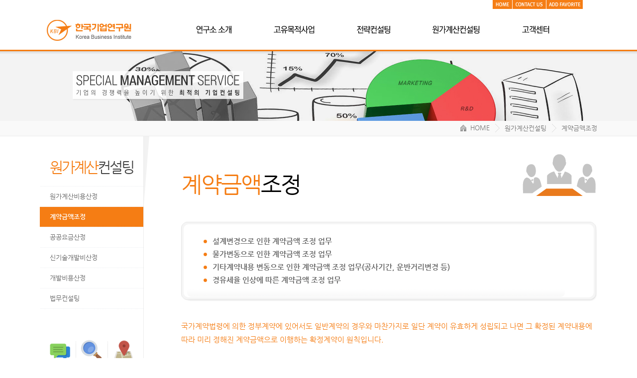

--- FILE ---
content_type: text/html
request_url: http://academy.kbi.re.kr/ctg4/pg02.htm?PHPSESSID=a2ac2322ad10144f7bac0b20e5c86fc3
body_size: 5216
content:
<!DOCTYPE HTML PUBLIC "-//W3C//DTD HTML 4.01 Transitional//EN">
<html>
<head>
<title>사단법인 한국기업연구원</title>
<meta http-equiv="Content-Type" content="text/html; charset=euc-kr">
<script type="text/javascript" src="../js/jquery.min.js"></script>
<script>
<!--
var arrowimages={down:['downarrowclass', '../images/arrow-down.gif', 50], right:['rightarrowclass', '../images/arrow-right.gif']}

var jquerycssmenu={

fadesettings: {overduration: 350, outduration: 100}, //duration of fade in/ out animation, in milliseconds

buildmenu:function(menuid, arrowsvar){
	jQuery(document).ready(function($){
		var $mainmenu=$("#"+menuid+">ul")
		var $headers=$mainmenu.find("ul").parent()
		$headers.each(function(i){
			var $curobj=$(this)
			var $subul=$(this).find('ul:eq(0)')
			this._dimensions={w:this.offsetWidth, h:this.offsetHeight, subulw:$subul.outerWidth(), subulh:$subul.outerHeight()}
			this.istopheader=$curobj.parents("ul").length==1? true : false
			$subul.css({top:this.istopheader? this._dimensions.h+"px" : 0})
			$curobj.children("a:eq(0)").css(this.istopheader? {paddingRight: arrowsvar.down[2]} : {}).append(
				'<img src="'+ (this.istopheader? arrowsvar.down[1] : arrowsvar.right[1])
				+'" class="' + (this.istopheader? arrowsvar.down[0] : arrowsvar.right[0])
				+ '" style="border:0;" />'
			)
			$curobj.hover(
				function(e){
					var $targetul=$(this).children("ul:eq(0)")
					this._offsets={left:$(this).offset().left, top:$(this).offset().top}
					var menuleft=this.istopheader? 0 : this._dimensions.w
					menuleft=(this._offsets.left+menuleft+this._dimensions.subulw>$(window).width())? (this.istopheader? -this._dimensions.subulw+this._dimensions.w : -this._dimensions.w) : menuleft
					$targetul.css({left:menuleft+"px"}).fadeIn(jquerycssmenu.fadesettings.overduration)
				},
				function(e){
					$(this).children("ul:eq(0)").fadeOut(jquerycssmenu.fadesettings.outduration)
				}
			) //end hover
		}) //end $headers.each()
		$mainmenu.find("ul").css({display:'none', visibility:'visible'})
	}) //end document.ready
}
}

//build menu with ID="myjquerymenu" on page:
jquerycssmenu.buildmenu("myjquerymenu", arrowimages)

//-->
</script>
<!-- add Favorite -->
<script language="JavaScript" type="text/JavaScript">
<!--
function addbookmark() {
        var url = "http://kbi.ne.kr"; 
        var title = "한국기업연구원";  
        var browser=navigator.userAgent.toLowerCase();
       
        // Mozilla, Firefox, Netscape
        if (window.sidebar) {
            window.sidebar.addPanel(title, url,"");
        }
        // IE or chrome
        else if( window.external) {
            // IE
            if (browser.indexOf('chrome')==-1){
                window.external.AddFavorite( url, title);
            } else {
            // chrome
                alert('CTRL+D 또는 Command+D를 눌러 즐겨찾기에 추가해주세요.');
            }
        }
        // Opera - automatically adds to sidebar if rel=sidebar in the tag
        else if(window.opera && window.print) {
            return true;
        }
        // Konqueror
        else if (browser.indexOf('konqueror')!=-1) {
            alert('CTRL+B를 눌러 즐겨찾기에 추가해주세요.');
        }
        // safari
        else if (browser.indexOf('webkit')!=-1){
            alert('CTRL+B 또는 Command+B를 눌러 즐겨찾기에 추가해주세요.');
        } else {
            alert('사용하고 계시는 브라우저에서는 이 버튼으로 즐겨찾기를 추가할 수 없습니다. 수동으로 링크를 추가해주세요.')
        }
    }

function MM_swapImgRestore() { //v3.0
  var i,x,a=document.MM_sr; for(i=0;a&&i<a.length&&(x=a[i])&&x.oSrc;i++) x.src=x.oSrc;
}

function MM_preloadImages() { //v3.0
  var d=document; if(d.images){ if(!d.MM_p) d.MM_p=new Array();
    var i,j=d.MM_p.length,a=MM_preloadImages.arguments; for(i=0; i<a.length; i++)
    if (a[i].indexOf("#")!=0){ d.MM_p[j]=new Image; d.MM_p[j++].src=a[i];}}
}

function MM_findObj(n, d) { //v4.01
  var p,i,x;  if(!d) d=document; if((p=n.indexOf("?"))>0&&parent.frames.length) {
    d=parent.frames[n.substring(p+1)].document; n=n.substring(0,p);}
  if(!(x=d[n])&&d.all) x=d.all[n]; for (i=0;!x&&i<d.forms.length;i++) x=d.forms[i][n];
  for(i=0;!x&&d.layers&&i<d.layers.length;i++) x=MM_findObj(n,d.layers[i].document);
  if(!x && d.getElementById) x=d.getElementById(n); return x;
}

function MM_swapImage() { //v3.0
  var i,j=0,x,a=MM_swapImage.arguments; document.MM_sr=new Array; for(i=0;i<(a.length-2);i+=3)
   if ((x=MM_findObj(a[i]))!=null){document.MM_sr[j++]=x; if(!x.oSrc) x.oSrc=x.src; x.src=a[i+2];}
}
//-->
</script>
<link href="../nav.css" rel="stylesheet" type="text/css">
<link href="../master.css" rel="stylesheet" type="text/css">
<link href="../style.css" rel="stylesheet" type="text/css">
<script language="JavaScript" type="text/JavaScript">
<!--
function MM_reloadPage(init) {  //reloads the window if Nav4 resized
  if (init==true) with (navigator) {if ((appName=="Netscape")&&(parseInt(appVersion)==4)) {
    document.MM_pgW=innerWidth; document.MM_pgH=innerHeight; onresize=MM_reloadPage; }}
  else if (innerWidth!=document.MM_pgW || innerHeight!=document.MM_pgH) location.reload();
}
MM_reloadPage(true);
//-->
</script>
</head>


<body onLoad="MM_preloadImages('../images/tm01_.gif','../images/mm01_.png','../images/mm02_.png','../images/mm03_.png','../images/mm04_.png','../images/mm05_.png','../images/tm02_.gif','../images/tm03_.gif','../images/3q_01_.gif','../images/3q_02_.gif','../images/3q_03_.gif')">
<a name="up"></a> 
<div id="menu" style="position:absolute; left:0; top:0; width:100%; z-index:100"> 
<table width="100%" border="0" cellspacing="0" cellpadding="0">
  <tr>
    <td align="center">
	 <table border="0" cellspacing="0" cellpadding="0">
        <tr> 
          <td width="900">&nbsp;</td>
          <td><a href="/" onMouseOut="MM_swapImgRestore()" onMouseOver="MM_swapImage('tm01','','../images/tm01_.gif',1)"><img src="../images/tm01.gif" name="tm01" width="40" height="18" border="0"></a></td>
          <td><a href="../ctg1/pg05.htm" onMouseOut="MM_swapImgRestore()" onMouseOver="MM_swapImage('tm02','','../images/tm02_.gif',1)"><img src="../images/tm02.gif" name="tm02" width="68" height="18" border="0"></a></td>
          <td><a href="javascript:addbookmark()" onMouseOut="MM_swapImgRestore()" onMouseOver="MM_swapImage('tm03','','../images/tm03_.gif',1)"><img src="../images/tm03.gif" name="tm03" width="73" height="18" border="0"></a></td>
          <td width="20"></td>
        </tr>
        <tr> 
          <td height="20"></td>
        </tr>		
      </table>
	 </td>
  </tr>
</table>
  <table width="100%" border="0" cellspacing="0" cellpadding="0">
      <tr>		
      <td align="center">
<div id="myjquerymenu" class="jquerycssmenu" width="1250"> 
          <ul>
            <li><img src="../images/blank.gif" width="50" border="0"> </li>
          </ul>
          <ul>
            <li><a href="/"><img src="../images/logo.jpg" border="0"></a> </li>
          </ul>
          <ul>
            <li><img src="../images/blank.gif" width="100" border="0"> </li>
          </ul>
          <ul>
            <li><a href="../ctg1/pg01.htm" onMouseOut="MM_swapImgRestore()" onMouseOver="MM_swapImage('m1','','../images/mm01_.png',1)"><img src="../images/mm01.png" name="m1" border="0"></a> 
              <ul>
                <li><a href="../ctg1/pg01.htm">인사말</a></li>
                <li><a href="../ctg1/pg02.htm">설립목적</a></li>
                <li><a href="../ctg1/pg03.htm">연혁</a></li>
                <li><a href="../ctg1/pg04.htm">조직구성</a></li>
                <li><a href="../ctg1/pg05.htm">찾아오시는 길</a></li>
              </ul>
            </li>
            <li><a href="../ctg2/pg01.htm" onMouseOut="MM_swapImgRestore()" onMouseOver="MM_swapImage('m2','','../images/mm02_.png',1)"><img src="../images/mm02.png" name="m2" border="0"></a> 
              <ul>
                <li><a href="../ctg2/pg01.htm">고유목적사업</a></li>
              </ul>
            </li>
            <li><a href="../ctg3/pg01.htm" onMouseOut="MM_swapImgRestore()" onMouseOver="MM_swapImage('m3','','../images/mm03_.png',1)"><img src="../images/mm03.png" name="m3" border="0"></a> 
              <ul>
                <li><a href="../ctg3/pg01.htm">정책평가 및 성과관리</a></li>
                <li><a href="../ctg3/pg02.htm">경영전략 수립</a></li>
                <li><a href="../ctg3/pg03.htm">인사조직 혁신</a></li>
                <li><a href="../ctg3/pg04.htm">행정개선 및 정책개발</a></li>
                <li><a href="../ctg3/pg05.htm">Research</a></li>
              </ul>
            </li>
            <li><a href="../ctg4/pg01.htm" onMouseOut="MM_swapImgRestore()" onMouseOver="MM_swapImage('m4','','../images/mm04_.png',1)"><img src="../images/mm04.png" name="m4" border="0"></a> 
              <ul>
                <li><a href="../ctg4/pg01.htm">원가계산비용산정</a></li>
                <li><a href="../ctg4/pg02.htm">계약금액조정</a></li>
                <li><a href="../ctg4/pg03.htm">공공요금산정</a></li>
                <li><a href="../ctg4/pg04.htm">신기술개발비산정</a></li>
                <li><a href="../ctg4/pg05.htm">개발비용산정</a></li>
                <li><a href="../ctg4/pg06.htm">법무컨설팅</a></li>
              </ul>
            </li>
            <li><a href="../ctg5/pg01.htm" onMouseOut="MM_swapImgRestore()" onMouseOver="MM_swapImage('m5','','../images/mm05_.png',1)"><img src="../images/mm05.png" name="m5" border="0"></a> 
              <ul>
                <li><a href="../ctg5/pg01.htm">공지사항&새소식</a></li>
                <li><a href="../ctg5/pg02.htm">업무자료실</a></li>
                <li><a href="../ctg5/pg03.htm">문의게시판</a></li>
              </ul>
            </li>
          </ul>
        </div>  
	  </td>
    </tr>
  </table>
</div>
<table width="100%" border="0" cellspacing="0" cellpadding="0">
  <tr> 
    <td height="100"></td>
  </tr>
  <tr> 
    <td height="3" bgcolor="#F57D14"></td>
  </tr>
</table>
<table width="100%" border="0" cellspacing="0" cellpadding="0">
  <tr>
    <td height="140" align="center" class="skg04"><table width="1120" border="0" align="center" cellpadding="0" cellspacing="0">
        <tr> 
          <td width="65">&nbsp;</td>
          <td><img src="../images/sub_hdl.png" width="347" height="60"></td>
        </tr>
      </table></td>
  </tr>
  <tr> 
    <td height="30" align="center" bgcolor="#F9F9F9"><table width="1120" border="0" align="center" cellpadding="0" cellspacing="0">
        <tr> 
          <td align="right"><table border="0" cellspacing="0" cellpadding="0">
              <tr> 
                <td class="where"><a href="/"><img src="../images/icon_home.gif" width="12" height="16" border="0" align="absmiddle">&nbsp;&nbsp;<font color="#777777">HOME</font></a></td>
                <td width="30" align="center"><img src="../images/dep.gif" width="9" height="17"></td>
                <td class="where">원가계산컨설팅</td>
                <td width="30" align="center"><img src="../images/dep.gif" width="9" height="17"></td>
                <td class="where">계약금액조정</td>
              </tr>
            </table></td>
        </tr>
      </table> </td>
  </tr>
  <tr> 
    <td height="1" bgcolor="#ECECEC"></td>
  </tr>
  <tr> 
    <td align="center"><table width="1120" border="0" cellspacing="0" cellpadding="0">
        <tr> 
          <td width="208" valign="top"><table width="100%" border="0" cellspacing="0" cellpadding="0">
              <tr> 
                <td height="25">&nbsp;</td>
              </tr>
              <tr> 
                <td height="75"> <table width="100%" border="0" cellspacing="0" cellpadding="0">
                    <tr> 
                      <td width="20">&nbsp;</td>
                      <td class="cpr-b"> <font color="#F57D14">원가계산</font><font color="#444444">컨설팅 
                        </font></td>
                    </tr>
                  </table></td>
              </tr>
              <tr> 
                <td><img src="../images/sm_line.gif" width="208" height="1"></td>
              </tr>
              <tr> 
                <td height="40"> 
                  <table width="100%" border="0" cellspacing="0" cellpadding="0">
                    <tr> 
                      <td width="20">&nbsp;</td>
                      <td><a href="pg01.htm" class="submenu">원가계산비용산정</a></td>
                    </tr>
                  </table>
                </td>
              </tr>
              <tr> 
                <td><img src="../images/sm_line.gif" width="208" height="1"></td>
              </tr>
              <tr> 
                <td height="40" bgcolor="#F57D14">
<table width="100%" border="0" cellspacing="0" cellpadding="0">
                    <tr> 
                      <td width="20">&nbsp;</td>
                      <td><a href="pg02.htm" class="submenu_on">계약금액조정</a></td>
                    </tr>
                  </table>
                </td>
              </tr>
              <tr> 
                <td><img src="../images/sm_line.gif" width="208" height="1"></td>
              </tr>
              <tr> 
                <td height="40"><table width="100%" border="0" cellspacing="0" cellpadding="0">
                    <tr> 
                      <td width="20">&nbsp;</td>
                      <td><a href="pg03.htm" class="submenu">공공요금산정</a></td>
                    </tr>
                  </table></td>
              </tr>
              <tr> 
                <td><img src="../images/sm_line.gif" width="208" height="1"></td>
              </tr>
              <tr> 
                <td height="40"><table width="100%" border="0" cellspacing="0" cellpadding="0">
                    <tr> 
                      <td width="20">&nbsp;</td>
                      <td><a href="pg04.htm" class="submenu">신기술개발비산정</a></td>
                    </tr>
                  </table></td>
              </tr>
              <tr> 
                <td><img src="../images/sm_line.gif" width="208" height="1"></td>
              </tr>
              <tr> 
                <td height="40"><table width="100%" border="0" cellspacing="0" cellpadding="0">
                    <tr> 
                      <td width="20">&nbsp;</td>
                      <td><a href="pg05.htm" class="submenu">개발비용산정</a></td>
                    </tr>
                  </table></td>
              </tr>
              <tr> 
                <td><img src="../images/sm_line.gif" width="208" height="1"></td>
              </tr>
              <tr> 
                <td height="40"><table width="100%" border="0" cellspacing="0" cellpadding="0">
                    <tr> 
                      <td width="20">&nbsp;</td>
                      <td><a href="pg06.htm" class="submenu">법무컨설팅</a></td>
                    </tr>
                  </table></td>
              </tr>
              <tr> 
                <td><img src="../images/sm_line.gif" width="208" height="1"></td>
              </tr>
            </table>
            <table width="100%" border="0" cellspacing="0" cellpadding="0">
              <tr>
                <td height="60">&nbsp;</td>
              </tr>
              <tr>
                <td align="center"><table border="0" align="center" cellpadding="0" cellspacing="0">
                    <tr> 
                      <td><a href="../ctg5/pg03.htm" onMouseOut="MM_swapImgRestore()" onMouseOver="MM_swapImage('qm01','','../images/3q_01_.gif',1)"><img src="../images/3q_01.gif" name="qm01" width="53" height="72" border="0"></a></td>
                      <td><img src="../images/3q_dv.gif" width="11" height="72"></td>
                      <td><a href="../ctg5/pg02.htm" onMouseOut="MM_swapImgRestore()" onMouseOver="MM_swapImage('qm02','','../images/3q_02_.gif',1)"><img src="../images/3q_02.gif" name="qm02" width="53" height="72" border="0"></a></td>
                      <td><img src="../images/3q_dv.gif" width="11" height="72"></td>
                      <td><a href="../ctg1/pg05.htm" onMouseOut="MM_swapImgRestore()" onMouseOver="MM_swapImage('qm03','','../images/3q_03_.gif',1)"><img src="../images/3q_03.gif" name="qm03" width="53" height="72" border="0"></a></td>
                    </tr>
                  </table></td>
              </tr>
              <tr>
                <td height="40">&nbsp;</td>
              </tr>
              <tr>
                <td align="center"><img src="../images/cstel.gif" width="178" height="84"></td>
              </tr>
              <tr>
                <td height="70">&nbsp;</td>
              </tr>
            </table></td>
          <td width="1" bgcolor="#ECECEC"></td>
          <td width="75" valign="top"> 
            <p><img src="../images/sm_shadow.gif" width="13" height="165"></p>
            <p>&nbsp;</p>
            <p>&nbsp;</p>
            <p>&nbsp;</p>
            <p>&nbsp;</p>
            <p>&nbsp;</p>
            <p>&nbsp;</p></td>
          <td width="836" valign="top"><table width="100%" border="0" cellspacing="0" cellpadding="0">
              <tr> 
                <td>&nbsp;</td>
              </tr>
              <tr> 
                <td><table width="100%" border="0" cellspacing="0" cellpadding="0">
                    <tr> 
                      <td valign="bottom" class="cpr-a"><font color="#F57D14">계약금액</font>조정</td>
                      <td width="154"><img src="../images/ttl_icon04.gif" width="154" height="104"></td>
                    </tr>
                  </table></td>
              </tr>
              <tr> 
                <td height="50">&nbsp;</td>
              </tr>
              <tr> 
                <td><table width="836" border="0" cellspacing="0" cellpadding="0">
                    <tr> 
                      <td><img src="../images/box_top.gif" width="836" height="23"></td>
                    </tr>
                    <tr> 
                      <td align="center" background="../images/box_tbg.gif"><table width="780" border="0" cellpadding="0" cellspacing="7">
                          <tr> 
                            <td width="21"><img src="../images/bull_02.png" width="21" height="19" align="absmiddle"></td>
                            <td class="cpr-g">설계변경으로 인한 계약금액 조정 업무</td>
                          </tr>
                          <tr> 
                            <td width="21"><img src="../images/bull_02.png" width="21" height="19" align="absmiddle"></td>
                            <td class="cpr-g">물가변동으로 인한 계약금액 조정 업무 </td>
                          </tr>
                          <tr> 
                            <td width="21"><img src="../images/bull_02.png" width="21" height="19" align="absmiddle"></td>
                            <td class="cpr-g">기타계약내용 변동으로 인한 계약금액 조정 업무(공사기간, 
                              운반거리변경 등) </td>
                          </tr>
                          <tr> 
                            <td width="21"><img src="../images/bull_02.png" width="21" height="19" align="absmiddle"></td>
                            <td class="cpr-g">경유세율 인상에 따른 계약금액 조정 업무</td>
                          </tr>
                        </table></td>
                    </tr>
                    <tr> 
                      <td><img src="../images/box_bottom.gif" width="836" height="27"></td>
                    </tr>
                  </table></td>
              </tr>
              <tr> 
                <td>&nbsp;</td>
              </tr>
              <tr> 
                <td>&nbsp;</td>
              </tr>
              <tr> 
                <td class="gnr"><span class="cpr-f">국가계약법령에 의한 정부계약에 있어서도 일반계약의 
                  경우와 마찬가지로 일단 계약이 유효하게 성립되고 나면 그 확정된 계약내용에 따라 미리 정해진 계약금액으로 이행하는 
                  확정계약이 원칙입니다.</span><br>
                  <br>
                  그러나 대부분의 계약은 장기간에 걸쳐 이행되는 관계로 계약기간 중 경제적 사정이나 여건이 크게 변동될 가능성이 
                  큰데, 그러한 경우에도 당초 계약내용대로 이행하게 한다면 일방 당사자간에게 불공평하고 부당한 결과가 초래될 
                  수가 있을 것임. 이에 따라 국가계약법령에서는 일정기준이나 요건에 해당되는 경우에는 민법상「사정변경의 원칙」을 
                  도입하여 확정된 계약금액을 변경·조정할 수 있도록 규정하고 있는 바, 물가변동으로 인한 계약금액조정(시행령 
                  제64조), 설계변경으로 인한 계약금액조정(시행령 제 65 조), 기타 계약내용으로 인한 계약금액조정(시행령 
                  제66조)등 3가지를 인정하고 있습니다. <br>
                  <br>
                  그 중 물가변동으로 인한 계약금액의 조정은 <span class="cpr-e">계약체결 후 쌍방간 예측 불가능한 
                  물가급등락이 있는 경우</span>, 그에 상당한 계약금액조정을 인정하지 않고 계약상대자의 부담만으로 한다면 
                  계약상대자로서는 경영손실을 입게 되고 계약목적물의 부실우려가 있으므로 <span class="cpr-e">계약의 
                  원만한 이행을 도모하기 위하여 도입된 제도 (Escalation)라고 할 수 있음</span>. <br>
                  또한 <span class="cpr-e">발주자 측의 요구 혹은 여러 사정으로 인하여 공기(공사기간)가 지연되어 
                  시공사측에 계약된 금액 외의 비용이 발생하였을 경우에는 간접노무비 항목에 따른 제경비를 실비 정산</span>하여 
                  계약상대방의 부담을 덜어 줄 수 있습니다. </td>
              </tr>
              <tr> 
                <td><p>&nbsp;</p></td>
              </tr>
              <tr> 
                <td height="70">&nbsp;</td>
              </tr>
            </table></td>
        </tr>
      </table></td>
  </tr>
</table>
<table width="100%" border="0" cellspacing="0" cellpadding="0">
  <tr> 
    <td height="45"><table width="100%" border="0" cellspacing="0" cellpadding="0">
        <tr> 
          <td height="1" bgcolor="#ECECEC"></td>
        </tr>
        <tr> 
          <td align="center" bgcolor="#F9F9F9"><img src="../images/copytight_sub.gif" width="1120" height="140" border="0" usemap="#Map"></td>
          <map name="Map">
            <area shape="rect" coords="1038,48,1099,68" href="#up">
          </map>
        </tr>
      </table></td>
  </tr>
</table>
</body>
</html>


--- FILE ---
content_type: text/css
request_url: http://academy.kbi.re.kr/nav.css
body_size: 649
content:
/* demo page styles */

.jquerycssmenu{
    position:relative;
    width:1250px;
    margin:0px auto;
    padding:0px 0px;

}

.jquerycssmenu ul{
margin: 0;
padding: 0;
list-style-type: none;
}

/*Top level list items*/
.jquerycssmenu ul li{
position: relative;
display: inline;
float: left;
}

/*Top level menu link items style*/
.jquerycssmenu ul li a{
display: block;
padding: 0px 0px 0px 0px;
margin-left: 25px; /*spacing between tabs*/
color: #2d2b2b;
text-decoration: none;

}

	
/*1st sub level menu*/
.jquerycssmenu ul li ul{
position: absolute;
margin: 0px 16px;
display: block;
visibility: hidden;
border: 3px solid #F57D14;
background: #FFFFFF;
}

/*Sub level menu list items (undo style from Top level List Items)*/
.jquerycssmenu ul li ul li{
display: list-item;
float: none;

}

/*All subsequent sub menu levels vertical offset after 1st level sub menu */
.jquerycssmenu ul li ul li ul{
top: 0;

}

/* Sub level menu links style */
.jquerycssmenu ul li ul li a{
font-size: 13px;
font-family:NanumGothicbold;
text-align : left;
LETTER-SPACING: 0px;
width: 130px; /*width of sub menus*/
background: #FFFFFF;
color: #F57D14;
padding: 2px 0px;
margin: 4;
border-top: 2px solid #FFFFFF;
border-left: 2px solid #FFFFFF;
border-right: 2px solid #FFFFFF;
border-bottom: 2px solid #FFFFFF;
}

.jquerycssmenu ul li ul li a:hover{ /*sub menus hover style*/
background: #F57D14;
color: #FFFFFF;
font-weight: bold;
padding: 2px 0px;
}

.jquerycssmenu ul li ul li a:visited{ /*sub menus hover style*/
text-decoration: none;
}


--- FILE ---
content_type: text/css
request_url: http://academy.kbi.re.kr/master.css
body_size: 1153
content:
@charset "euc-kr";
@font-face {
  font-family: 'NanumGothic';
  font-style: normal;
  font-weight: 400;
  src: url(http://themes.googleusercontent.com/static/fonts/earlyaccess/nanumgothic/v3/NanumGothic-Regular.eot);
  src: url(http://themes.googleusercontent.com/static/fonts/earlyaccess/nanumgothic/v3/NanumGothic-Regular.eot?#iefix) format('embedded-opentype'),
       url(http://themes.googleusercontent.com/static/fonts/earlyaccess/nanumgothic/v3/NanumGothic-Regular.woff2) format('x-woff2'),
       url(http://themes.googleusercontent.com/static/fonts/earlyaccess/nanumgothic/v3/NanumGothic-Regular.woff) format('woff'),
       url(http://themes.googleusercontent.com/static/fonts/earlyaccess/nanumgothic/v3/NanumGothic-Regular.ttf) format('truetype');
}
@font-face {
  font-family: 'NanumGothicBold';
  font-style: normal;
  font-weight: 700;
  src: url(http://themes.googleusercontent.com/static/fonts/earlyaccess/nanumgothic/v3/NanumGothic-Bold.eot);
  src: url(http://themes.googleusercontent.com/static/fonts/earlyaccess/nanumgothic/v3/NanumGothic-Bold.eot?#iefix) format('embedded-opentype'),
       url(http://themes.googleusercontent.com/static/fonts/earlyaccess/nanumgothic/v3/NanumGothic-Bold.woff2) format('x-woff2'),
       url(http://themes.googleusercontent.com/static/fonts/earlyaccess/nanumgothic/v3/NanumGothic-Bold.woff) format('woff'),
       url(http://themes.googleusercontent.com/static/fonts/earlyaccess/nanumgothic/v3/NanumGothic-Bold.ttf) format('truetype');
}
@font-face {
  font-family: 'NanumGothicExtraBold';
  font-style: normal;
  font-weight: 800;
  src: url(http:////themes.googleusercontent.com/static/fonts/earlyaccess/nanumgothic/v3/NanumGothic-ExtraBold.eot);
  src: url(http:////themes.googleusercontent.com/static/fonts/earlyaccess/nanumgothic/v3/NanumGothic-ExtraBold.eot?#iefix) format('embedded-opentype'),
       url(http:////themes.googleusercontent.com/static/fonts/earlyaccess/nanumgothic/v3/NanumGothic-ExtraBold.woff2) format('woff2'),
       url(http:////themes.googleusercontent.com/static/fonts/earlyaccess/nanumgothic/v3/NanumGothic-ExtraBold.woff) format('woff'),
       url(http:////themes.googleusercontent.com/static/fonts/earlyaccess/nanumgothic/v3/NanumGothic-ExtraBold.ttf) format('truetype');
}
@font-face {
  font-family: 'NanumBrushScript';
  font-style: normal;
  font-weight: 400;
  src: url(http://themes.googleusercontent.com/static/fonts/earlyaccess/nanumbrushscript/v2/NanumBrushScript-Regular.eot);
  src: url(http://themes.googleusercontent.com/static/fonts/earlyaccess/nanumbrushscript/v2/NanumBrushScript-Regular.eot?#iefix) format('embedded-opentype'),
       url(http://themes.googleusercontent.com/static/fonts/earlyaccess/nanumbrushscript/v2/NanumBrushScript-Regular.woff2) format('woff2'),
       url(http://themes.googleusercontent.com/static/fonts/earlyaccess/nanumbrushscript/v2/NanumBrushScript-Regular.woff) format('woff'),
       url(http://themes.googleusercontent.com/static/fonts/earlyaccess/nanumbrushscript/v2/NanumBrushScript-Regular.ttf) format('truetype');
}
/* css reset */
html, body, div, span, applet, object, iframe, h1, h2, h3, h4, h5, h6, p, blockquote, pre, a, abbr, acronym, address, big, cite, code,del, dfn, em, img, ins, kbd, q, s, samp, small, strike, strong, sub, sup, tt, var, b, u, i, center, dl, dt, dd, ol, ul, li, fieldset, form, label, legend, table, caption, tbody, tfoot, thead, tr, th, td, article, aside, canvas, details, embed, figure, figcaption, footer, header, hgroup, menu, nav, output, ruby, section, summary, time, mark, audio, video {
margin: 0;
padding: 0;
border: 0;
font-size: 100%;
}

ol, ul, li{margin:0; padding:0; list-style:none;}
hr {display:none;}

sup {vertical-align:text-top;}
sub {vertical-align:text-bottom;}
strong{font-weight:normal;}
button {cursor:pointer;}

input,textarea,select {margin:0px; font-family:inherit; font-size:inherit; font-weight:inherit; *font-size:100%}
.cleaner {clear:both; height:0px; line-height:0;}
.clear { clear:both; height:0px; line-height:0;}
.space {position:relative; width:100%; height:25px; clear:both;}
.skip{position:absolute; top:0; left:-9000px; width:0; height:0; font-size:0; line-height:0;}
.hidden{display:none;}

.fl { float:left; }
.fr { float:right; }
.ajax_error{color:#ff3300;}
.ajax_success{color:#0033ff;}

.center{text-align:center;}
.left{text-align:left;}
.right{text-align:right;}
.btn{cursor:pointer;}


/* HTML5 display-role reset for older browsers */
article, aside, details, figcaption, figure, footer, header, hgroup, menu, nav, section {
display: block;
}
body {
line-height: 100%;
}
blockquote, q {
quotes: none;
}
blockquote:before, blockquote:after,
q:before, q:after {
content: '';
content: none;
}

--- FILE ---
content_type: text/css
request_url: http://academy.kbi.re.kr/style.css
body_size: 3274
content:
@charset "euc-kr";
@import url( http://fonts.googleapis.com/earlyaccess/nanumgothic.css );
/* CSS Document */

/* css 湲곕낯媛� �뺤쓽 */
body {background:#fff;}
span.error{color:red;}
/* layout */
#wrap {text-align:center; min-width:1020px;}
.wrap {position:relative; display:inline-block; vertical-align:middle; margin:0 auto; width:1000px;}
.ti {width:0px; height:0px; display:block; .display:none; overflow:hidden; text-indent:-1000px;}
.msg_sound_only, .sound_only {display:inline-block !important;position:absolute;top:0;left:0;margin:0 !important;padding:0 !important;font-size:0;line-height:0;border:0 !important;overflow:hidden !important}
.left {float:left; text-align:left;}
.right {float:right; text-align:right;}
.txtLeft {text-align:left;}
.txtRight {text-align:right;}
.inline_b{display:inline-block; width:100%;}
.inline_t{display:inline; padding:0 1%;}

A:link       { color: #666666; text-decoration:none;     }
A:active   { color: #666666; text-decoration:none;      }
A:hover   { color: #F57D14; text-decoration:none;    }
A:visited   {  text-decoration:none;      }

.idx  { font-family:'NanumGothic'; color: #666666; font-size: 10.5pt; text-decoration:none;     }
a.idx:link  { font-family:'NanumGothic'; color: #666666; font-size: 10.5pt; text-decoration:none;     }
a.idx:visited  { font-family:'NanumGothic'; color: #666666; font-size: 10.5pt; text-decoration:none;     }
a.idx:active  { font-family:'NanumGothic'; color: #666666; font-size: 10.5pt; text-decoration:none;     }
a.idx:hover  { font-family:'NanumGothic'; color: #F57D14; font-size: 10.5pt; text-decoration:underline;     }


.where {
	font-family:'NanumGothic';
	font-size: 10pt;
	color:#777777;
	text-decoration: none;
}

.submenu  { font-family:'NanumGothic'; color: #666666; font-size: 10pt; text-decoration:none;     }
a.submenu:link  { font-family:'NanumGothic'; color: #666666; font-size: 10pt; text-decoration:none;     }
a.submenu:visited  { font-family:'NanumGothic'; color: #666666; font-size: 10pt; text-decoration:none;     }
a.submenu:active  { font-family:'NanumGothic'; color: #666666; font-size: 10pt; text-decoration:none;     }
a.submenu:hover  { font-family:'NanumGothic'; color: #F57D14; font-size: 10pt; text-decoration:none;     }

.submenu_on { font-family:'NanumGothicbold'; color: #FFFFFF; font-size: 10pt; text-decoration:none;     }
a.submenu_on:link  { font-family:'NanumGothicbold'; color: #FFFFFF; font-size: 10pt; text-decoration:none;     }
a.submenu_on:visited  { font-family:'NanumGothicbold'; color: #FFFFFF; font-size: 10pt; text-decoration:none;     }
a.submenu_on:active  { font-family:'NanumGothicbold'; color: #FFFFFF; font-size: 10pt; text-decoration:none;     }
a.submenu_on:hover  { font-family:'NanumGothicbold'; color: #FFFFFF; font-size: 10pt; text-decoration:none;     }

.cpr-a {  Font-family: 'NanumGothic', 'dotum', sans-serif;
          font-size: 45px;
	LETTER-SPACING: -2px;
}



.cpr-b {  Font-family: 'NanumGothic', 'dotum', sans-serif;
          font-size: 22pt;
	LETTER-SPACING: -3px;
}


.cpr-c {  Font-family: 'NanumGothic', 'dotum', sans-serif;
          font-size: 18pt;
	LETTER-SPACING: 0px;
}


.cpr-d {
	Font-family: 'NanumGothic', 'dotum', sans-serif;
	font-size: 13.5pt;
	LINE-HEIGHT: 250%;
}


.cpr-e {
	Font-family: 'NanumGothicbold', 'dotum', sans-serif;
	font-size: 11pt;
	color: #FFFFFF;
	background-color: #F57D14;
}

.cpr-f {
	Font-family: 'NanumGothic', 'dotum', sans-serif;
	font-size: 11pt;
	color: #F57D14;
}

.cpr-g {
	Font-family: 'NanumGothicbold', 'dotum', sans-serif;
	font-size: 11pt;
    Color:#666666;
}

.cpr-h {
	Font-family: 'NanumGothic', 'dotum', sans-serif;
	font-size: 10pt;
    Color:#666666;
	LINE-HEIGHT: 160%;
}




.cpr-year {  Font-family: 'Helvetica', sans-serif;
          font-size: 14pt;
          font-weight: bold;
          color: #0070bd;
	LETTER-SPACING: -1px;
	LINE-HEIGHT: 150%;
}

.exp_s {  Font-family: 'NanumGothic', 'dotum';
        font-size: 10pt;
	LETTER-SPACING: 0px;
	LINE-HEIGHT: 170%;
}

.exp {  Font-family: 'NanumGothic', 'dotum';
        Color:#666666;
        font-size: 9pt;
	LETTER-SPACING: 0px;
	LINE-HEIGHT: 150%;
}

.gnr {  Font-family: 'NanumGothic', 'dotum';
        Color:#666666;
        font-size: 11pt;
	LETTER-SPACING: 0px;
	LINE-HEIGHT: 190%;
}

.gnr_s {  Font-family: 'NanumGothic', 'dotum';
        Color:#666666;
        font-size: 10.5pt;
	LETTER-SPACING: 0px;
	LINE-HEIGHT: 160%;
}

.bba  { font-family:'NanumGothic'; color: #666666; font-size: 10.5pt; LINE-HEIGHT: 150%; text-decoration:none;     }
a.bba:link  { font-family:'NanumGothic'; color: #666666; font-size: 10.5pt;	LINE-HEIGHT: 150%; text-decoration:none;     }
a.bba:visited  { font-family:'NanumGothic'; color: #666666; font-size: 10.5pt;	LINE-HEIGHT: 150%; text-decoration:none;     }
a.bba:active  { font-family:'NanumGothic'; color: #666666; font-size: 10.5pt;	LINE-HEIGHT: 150%; text-decoration:none;     }
a.bba:hover  { font-family:'NanumGothic'; color: #F57D14; font-size: 10.5pt;	LINE-HEIGHT: 150%; text-decoration:none;     }


/* �대�吏�諛곌꼍 */
.skg01 { background-image:url(images/skg01.jpg);
       background-repeat: no-repeat; 
       background-position: top center;
	   }

.skg02 { background-image:url(images/skg02.jpg);
       background-repeat: no-repeat; 
       background-position: top center;
	   }

.skg03 { background-image:url(images/skg03.jpg);
       background-repeat: no-repeat; 
       background-position: top center;
	   }

.skg04 { background-image:url(images/skg04.jpg);
       background-repeat: no-repeat; 
       background-position: top center;
	   }

.skg05 { background-image:url(images/skg05.jpg);
       background-repeat: no-repeat; 
       background-position: top center;
	   }




.box {display:block; vertical-align:middle; background:#fff;}
.box.type1 {border:#eceef0 solid 5px; border-radius:20px;}
.box.type2 {border:#f5f7fa solid 5px; border-radius:20px;}
.box.type3 {border:#F57D14 solid 5px; border-radius:20px;}
.box.bg1 {border-top:#e8e7e2 solid 1px; border-left:#e2e1dc solid 1px; border-right:#e2e1dc solid 1px; border-bottom:#b5b4b0 solid 1px; border-radius:12px;
	box-shadow:inset 0px -2px 0px #fff, 0px 1px 3px rgba(0, 0, 0, 0.07);
	background:#fff;
	filter: progid:DXImageTransform.Microsoft.gradient(startColorstr=#ffffff, endColorstr=#f9f8f4);
	background:-webkit-linear-gradient(top, #ffffff 0%, #f9f8f4 100%);
	background:-moz-linear-gradient(top, #ffffff 0%, #f9f8f4 100%);
	background:-ms-linear-gradient(top, #ffffff 0%, #f9f8f4 100%);
	background:-o-linear-gradient(top, #ffffff 0%, #f9f8f4 100%);
	background:linear-gradient(top, #ffffff 0%, #f9f8f4 100%);}
.box.auto {overflow:auto;}
.box_wrap {display:inline-block; vertical-align:middle; width:100%;}

.img {display:inline-block; vertical-align:middle; width:100%; line-height:0;}
.img img {max-width:100%;}
.img.r5 img {border-radius:5px;}
.img.r10 img {border-radius:10px;}
.img.r15 img {border-radius:15px;}
.img.r20 img {border-radius:20px;}
.img.r25 img {border-radius:25px;}
.img.r30 img {border-radius:30px;}




/* �띿뒪�� */
.text {font:14px NanumGothic; color:#80838b; letter-spacing:0px; line-height:22px;}
.text strong {font-family:NanumGothicBold; font-weight:normal;}
.text.bold, .text .bold {font-family:NanumGothicBold; font-weight:normal;}
.text.bbig {font-size:40px; line-height:47px;}
.text.big {font-size:25px; line-height:32px;}
.text.middle {font-size:20px; line-height:27px;}
.text.mid {font-size:16px; line-height:24px;}
.text.small {font-size:12px; line-height:20px;}
.text.ssmall {font-size:11px; line-height:20px;}
.text.s1 {letter-spacing:-1px;}
.text.s2 {letter-spacing:-2px;}
.text.sp1, .text .sp1 {letter-spacing:1px;}
.text.sp2, .text .sp2 {letter-spacing:2px;}
.text.sp3, .text .sp3 {letter-spacing:3px;}
.text.sp4, .text .sp4 {letter-spacing:4px;}
.text.sp5, .text .sp5 {letter-spacing:5px;}
.text.sp6, .text .sp6 {letter-spacing:6px;}
.text.sp7, .text .sp7 {letter-spacing:7px;}
.text.cb, .text .cb {color:#45464a;}
.text.cf, .text .cf {color:#F57D14;}
.text.co, .text .co {color:#ff6a22;}
.text.cw, .text .cw {color:#fff;}
.text.u, .text .u {border-bottom:#c8cdd7 solid 1px;}
.text.ud, .text .ud {padding-bottom:1px; border-bottom:#b2b9b5 dotted 1px;}
.text.bg, .text .bg {color:#fff; background:#F57D14;}
.text.bg2, .text .bg2 {color:#fff; background:#d64161;}
.text.center, .text .center {text-align:center;}
.text img {display:inline-block; vertical-align:middle; margin:0 5px;}
.text span {display:inline-block; vertical-align:middle;}
.text .top {vertical-align:top;}
.text .bottom {vertical-align:bottom;}

.table {width:100%; border:0px}
.table.type1 {border-top:#F57D14 solid 3px;}
.table.type1 td {padding:10px 10px; text-align:left; border-left:#e9ecf2 solid 1px; border-bottom:#e9ecf2 solid 1px;}
.table.type1 td.txtRight{text-align:right; padding-left:2px; padding-right:18px;}
.table.type1 td.hour{color:#30131B; background:#FBFBFB;}
.table.type1 td.start {border-left:none;}
.table.type1 td.tt {font-family:NanumGothicBold; color:#F57D14; text-align:center; background:url("../images/bg_pattern_g.png") repeat;}
.table.type1 td.center {text-align:center;}
.table.type1 td.vtop {vertical-align:top;}
.table.type1 td.bg1{background-color:#f2f2f2;}
.table.type1 td a {color:#f79951;}
.table.type1 td.nopd {padding:10px 0;}
.table.type1 td.lb{border-bottom:1px solid #b9bcc2;}
.table.type2 {border-top:#F57D14 solid 2px;}
.table.type2 td {padding:8px 10px; text-align:left; border-bottom:#eee solid 1px;}
.table.type2 td.tt {padding:12px 10px; border-bottom:#999 solid 1px; background:#fcfcfc;}
.table.type2 td.center {text-align:center;}
.table.type2 td.vtop {vertical-align:top;}



/* 踰꾪듉 */
.btn_wrap {display:inline-block; vertical-align:middle; width:100%; text-align:center;}
.btn_wrap ul {display:inline-block; vertical-align:middle; margin:0 auto;}
.btn_wrap li {float:left; display:inline; margin:0 2px;}
.btn {display:inline-block; vertical-align:middle; padding:0px 10px; height:28px; font:12px NanumGothicBold; color:#999; letter-spacing:-1px; line-height:28px; text-align:center;
	border-top:#e4e7e9 solid 1px; border-left:#dfe2e5 solid 1px; border-right:#dfe2e5 solid 1px; border-bottom:#bbbfc8 solid 1px; border-radius:5px;
	box-shadow:inset 0px -1px 0px #fff,0px 1px 1px #f0f0f0;
	background:#f8f8f9;
	filter: progid:DXImageTransform.Microsoft.gradient(startColorstr=#ffffff, endColorstr=#f8f8f9);
	background:-webkit-linear-gradient(top, #ffffff 0%, #f8f8f9 100%);
	background:-moz-linear-gradient(top, #ffffff 0%, #f8f8f9 100%);
	background:-ms-linear-gradient(top, #ffffff 0%, #f8f8f9 100%);
	background:-o-linear-gradient(top, #ffffff 0%, #f8f8f9 100%);
	background:linear-gradient(top, #ffffff 0%, #f8f8f9 100%);}
.btn:hover {color:#3c414c;
	border-top:#bbbfc8 solid 1px; border-bottom:#e4e7e9 solid 1px;
	box-shadow:inset 0px 1px 0px #fff;
	background:#f8f8f9;
	filter: progid:DXImageTransform.Microsoft.gradient(startColorstr=#f8f8f9, endColorstr=#ffffff);
	background:-webkit-linear-gradient(top, #f8f8f9 0%, #ffffff 100%);
	background:-moz-linear-gradient(top, #f8f8f9 0%, #ffffff 100%);
	background:-ms-linear-gradient(top, #f8f8f9 0%, #ffffff 100%);
	background:-o-linear-gradient(top, #f8f8f9 0%, #ffffff 100%);
	background:linear-gradient(top, #f8f8f9 0%, #ffffff 100%);}
.btn.focus {color:#fff;
	border-top:#bb2433 solid 1px; border-left:#bb2433 solid 1px; border-right:#b91423 solid 1px; border-bottom:#b91423 solid 1px;
	text-shadow:0px 1px 0px #bb2433;
	box-shadow:inset 0px 1px 0px rgba(255, 255, 255, 0.3);
	background:#F57D14;
	filter: progid:DXImageTransform.Microsoft.gradient(startColorstr=#c72e3f, endColorstr=#F57D14);
	background:-webkit-linear-gradient(top, #c72e3f 0%, #F57D14 100%);
	background:-moz-linear-gradient(top, #c72e3f 0%, #F57D14 100%);
	background:-ms-linear-gradient(top, #c72e3f 0%, #F57D14 100%);
	background:-o-linear-gradient(top, #c72e3f 0%, #F57D14 100%);
	background:linear-gradient(top, #c72e3f 0%, #F57D14 100%);}
.btn:hover.focus {border-top:#b91423 solid 1px; border-bottom:#bb2433 solid 1px;
	box-shadow:inset 0px -1px 0px rgba(255, 255, 255, 0.3);
	background:#c72e3f;
	filter: progid:DXImageTransform.Microsoft.gradient(startColorstr=#F57D14, endColorstr=#c72e3f);
	background:-webkit-linear-gradient(top, #F57D14 0%, #c72e3f 100%);
	background:-moz-linear-gradient(top, #F57D14 0%, #c72e3f 100%);
	background:-ms-linear-gradient(top, #F57D14 0%, #c72e3f 100%);
	background:-o-linear-gradient(top, #F57D14 0%, #c72e3f 100%);
	background:linear-gradient(top, #F57D14 0%, #c72e3f 100%);}
.btn.bbig {padding:0px 40px; height:48px; font:17px NanumGothicBold; letter-spacing:-1px; line-height:48px;}
.btn.big {padding:0px 20px; height:38px; font:15px NanumGothicBold; letter-spacing:-1px; line-height:38px;}
.btn.middle {padding:0px 15px; height:33px; font:13px NanumGothicBold; letter-spacing:-1px; line-height:33px;}
.btn.small {padding:0px 6px; height:18px; font:11px NanumGothicBold; letter-spacing:-1px; line-height:18px;}
.btn.search {padding:0px 15px; height:30px; font:13px NanumGothicBold; letter-spacing:-1px; line-height:30px;}
.btn.wide {width:218px;}
.btn strong {color:#F57D14;}
.btn.round {border-radius:50px;}
button.btn {height:30px;}
button.btn.big {height:40px;}
button.btn.middle {height:35px;}
button.btn.small {height:20px;}
button.btn.search {height:32px;}
button.btn.wide {width:220px;}
.btn.full {display:block;}
span.btn {cursor:default;}
.btn.pa.t10{top:10px;} .btn.pa.t20{top:20px;} .btn.pa.t30{top:30px;} .btn.pa.t40{top:40px;} .btn.pa.t50{top:50px;} 
.btn.pa.l10{left:10px;} .btn.pa.l20{left:20px;} .btn.pa.l30{left:30px;} .btn.pa.l40{left:40px;} .btn.pa.l50{left:50px;} .btn.pa.l60{left:60px;} .btn.pa.l70{left:70px;} .btn.pa.l80{left:80px;} .btn.pa.l90{left:90px;} .btn.pa.l100{left:100px;}
.btn.pa.r10{right:10px;} .btn.pa.r20{right:20px;} .btn.pa.r30{right:30px;} .btn.pa.r40{right:40px;} .btn.pa.r50{right:50px;} .btn.pa.r60{right:60px;} .btn.pa.r70{right:70px;} .btn.pa.r80{right:80px;} .btn.pa.r90{right:90px;} .btn.pa.r100{right:100px;}



/* color box */
#colorbox, #cboxOverlay, #cboxWrapper{position:absolute; top:0; left:0; z-index:9999; overflow:hidden;}
#cboxOverlay{position:fixed; width:100%; height:100%;}
#cboxMiddleLeft, #cboxBottomLeft{clear:left;}
#cboxContent{position:relative;}
#cboxLoadedContent{overflow:auto;}
#cboxTitle{margin:0;}
#cboxLoadingOverlay, #cboxLoadingGraphic{position:absolute; top:0; left:0; width:100%; height:100%;}
#cboxPrevious, #cboxNext, #cboxClose, #cboxSlideshow{cursor:pointer;}
.cboxPhoto{float:left; margin:auto; border:0; display:block; max-width:none;}
.cboxIframe{width:100%; height:100%; display:block; border:0;}
#colorbox, #cboxContent, #cboxLoadedContent{box-sizing:content-box; -moz-box-sizing:content-box; -webkit-box-sizing:content-box;}

.form_style1 {
	font-family: "�뗭�, arial";
	font-size: 9pt;
	font-style: normal;
	color: #757575;
	text-decoration: none;
	background-color: #F9F9F9;
	border-width: 1;
	border-top-style: solid;
	border-right-style: solid;
	border-bottom-style: solid;
	border-left-style: solid;
	border-top-color: #999999;
	border-right-color: #EEEEEE;
	border-bottom-color: #EEEEEE;
	border-left-color: #999999;
}


.form_style5 {
	font-family: "援대┝, arial";
	font-size: 9pt;
	font-style: normal;
	color: #757575;
	text-decoration: none;
	background-color: #FFFFFF;
	border-width: 1;
	border-style: solid;
	border-color: #BFBFBF;
}